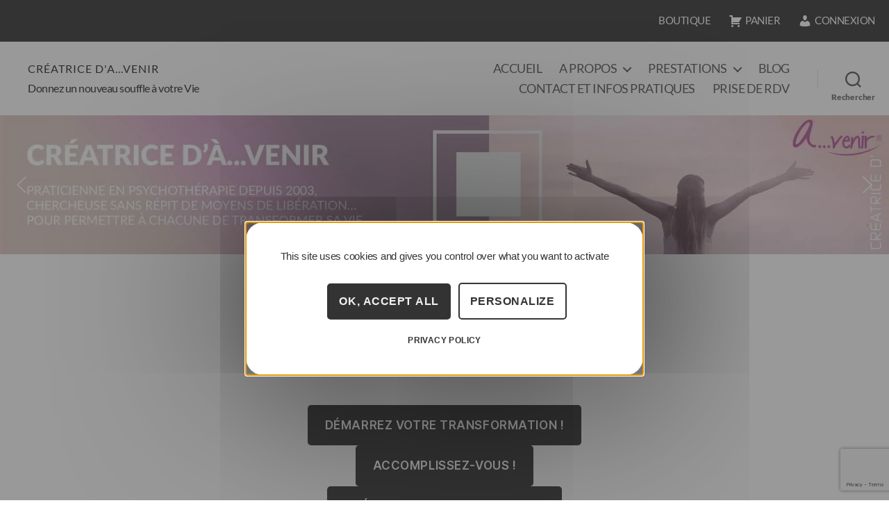

--- FILE ---
content_type: text/html; charset=utf-8
request_url: https://www.google.com/recaptcha/api2/anchor?ar=1&k=6LfybagUAAAAAPSt_j7HQ4jBzQMA1MPLEIo5mIWh&co=aHR0cHM6Ly9jcmVhdHJpY2VkYS12ZW5pci5mcjo0NDM.&hl=en&v=PoyoqOPhxBO7pBk68S4YbpHZ&size=invisible&anchor-ms=20000&execute-ms=30000&cb=io95rovgwd0l
body_size: 48505
content:
<!DOCTYPE HTML><html dir="ltr" lang="en"><head><meta http-equiv="Content-Type" content="text/html; charset=UTF-8">
<meta http-equiv="X-UA-Compatible" content="IE=edge">
<title>reCAPTCHA</title>
<style type="text/css">
/* cyrillic-ext */
@font-face {
  font-family: 'Roboto';
  font-style: normal;
  font-weight: 400;
  font-stretch: 100%;
  src: url(//fonts.gstatic.com/s/roboto/v48/KFO7CnqEu92Fr1ME7kSn66aGLdTylUAMa3GUBHMdazTgWw.woff2) format('woff2');
  unicode-range: U+0460-052F, U+1C80-1C8A, U+20B4, U+2DE0-2DFF, U+A640-A69F, U+FE2E-FE2F;
}
/* cyrillic */
@font-face {
  font-family: 'Roboto';
  font-style: normal;
  font-weight: 400;
  font-stretch: 100%;
  src: url(//fonts.gstatic.com/s/roboto/v48/KFO7CnqEu92Fr1ME7kSn66aGLdTylUAMa3iUBHMdazTgWw.woff2) format('woff2');
  unicode-range: U+0301, U+0400-045F, U+0490-0491, U+04B0-04B1, U+2116;
}
/* greek-ext */
@font-face {
  font-family: 'Roboto';
  font-style: normal;
  font-weight: 400;
  font-stretch: 100%;
  src: url(//fonts.gstatic.com/s/roboto/v48/KFO7CnqEu92Fr1ME7kSn66aGLdTylUAMa3CUBHMdazTgWw.woff2) format('woff2');
  unicode-range: U+1F00-1FFF;
}
/* greek */
@font-face {
  font-family: 'Roboto';
  font-style: normal;
  font-weight: 400;
  font-stretch: 100%;
  src: url(//fonts.gstatic.com/s/roboto/v48/KFO7CnqEu92Fr1ME7kSn66aGLdTylUAMa3-UBHMdazTgWw.woff2) format('woff2');
  unicode-range: U+0370-0377, U+037A-037F, U+0384-038A, U+038C, U+038E-03A1, U+03A3-03FF;
}
/* math */
@font-face {
  font-family: 'Roboto';
  font-style: normal;
  font-weight: 400;
  font-stretch: 100%;
  src: url(//fonts.gstatic.com/s/roboto/v48/KFO7CnqEu92Fr1ME7kSn66aGLdTylUAMawCUBHMdazTgWw.woff2) format('woff2');
  unicode-range: U+0302-0303, U+0305, U+0307-0308, U+0310, U+0312, U+0315, U+031A, U+0326-0327, U+032C, U+032F-0330, U+0332-0333, U+0338, U+033A, U+0346, U+034D, U+0391-03A1, U+03A3-03A9, U+03B1-03C9, U+03D1, U+03D5-03D6, U+03F0-03F1, U+03F4-03F5, U+2016-2017, U+2034-2038, U+203C, U+2040, U+2043, U+2047, U+2050, U+2057, U+205F, U+2070-2071, U+2074-208E, U+2090-209C, U+20D0-20DC, U+20E1, U+20E5-20EF, U+2100-2112, U+2114-2115, U+2117-2121, U+2123-214F, U+2190, U+2192, U+2194-21AE, U+21B0-21E5, U+21F1-21F2, U+21F4-2211, U+2213-2214, U+2216-22FF, U+2308-230B, U+2310, U+2319, U+231C-2321, U+2336-237A, U+237C, U+2395, U+239B-23B7, U+23D0, U+23DC-23E1, U+2474-2475, U+25AF, U+25B3, U+25B7, U+25BD, U+25C1, U+25CA, U+25CC, U+25FB, U+266D-266F, U+27C0-27FF, U+2900-2AFF, U+2B0E-2B11, U+2B30-2B4C, U+2BFE, U+3030, U+FF5B, U+FF5D, U+1D400-1D7FF, U+1EE00-1EEFF;
}
/* symbols */
@font-face {
  font-family: 'Roboto';
  font-style: normal;
  font-weight: 400;
  font-stretch: 100%;
  src: url(//fonts.gstatic.com/s/roboto/v48/KFO7CnqEu92Fr1ME7kSn66aGLdTylUAMaxKUBHMdazTgWw.woff2) format('woff2');
  unicode-range: U+0001-000C, U+000E-001F, U+007F-009F, U+20DD-20E0, U+20E2-20E4, U+2150-218F, U+2190, U+2192, U+2194-2199, U+21AF, U+21E6-21F0, U+21F3, U+2218-2219, U+2299, U+22C4-22C6, U+2300-243F, U+2440-244A, U+2460-24FF, U+25A0-27BF, U+2800-28FF, U+2921-2922, U+2981, U+29BF, U+29EB, U+2B00-2BFF, U+4DC0-4DFF, U+FFF9-FFFB, U+10140-1018E, U+10190-1019C, U+101A0, U+101D0-101FD, U+102E0-102FB, U+10E60-10E7E, U+1D2C0-1D2D3, U+1D2E0-1D37F, U+1F000-1F0FF, U+1F100-1F1AD, U+1F1E6-1F1FF, U+1F30D-1F30F, U+1F315, U+1F31C, U+1F31E, U+1F320-1F32C, U+1F336, U+1F378, U+1F37D, U+1F382, U+1F393-1F39F, U+1F3A7-1F3A8, U+1F3AC-1F3AF, U+1F3C2, U+1F3C4-1F3C6, U+1F3CA-1F3CE, U+1F3D4-1F3E0, U+1F3ED, U+1F3F1-1F3F3, U+1F3F5-1F3F7, U+1F408, U+1F415, U+1F41F, U+1F426, U+1F43F, U+1F441-1F442, U+1F444, U+1F446-1F449, U+1F44C-1F44E, U+1F453, U+1F46A, U+1F47D, U+1F4A3, U+1F4B0, U+1F4B3, U+1F4B9, U+1F4BB, U+1F4BF, U+1F4C8-1F4CB, U+1F4D6, U+1F4DA, U+1F4DF, U+1F4E3-1F4E6, U+1F4EA-1F4ED, U+1F4F7, U+1F4F9-1F4FB, U+1F4FD-1F4FE, U+1F503, U+1F507-1F50B, U+1F50D, U+1F512-1F513, U+1F53E-1F54A, U+1F54F-1F5FA, U+1F610, U+1F650-1F67F, U+1F687, U+1F68D, U+1F691, U+1F694, U+1F698, U+1F6AD, U+1F6B2, U+1F6B9-1F6BA, U+1F6BC, U+1F6C6-1F6CF, U+1F6D3-1F6D7, U+1F6E0-1F6EA, U+1F6F0-1F6F3, U+1F6F7-1F6FC, U+1F700-1F7FF, U+1F800-1F80B, U+1F810-1F847, U+1F850-1F859, U+1F860-1F887, U+1F890-1F8AD, U+1F8B0-1F8BB, U+1F8C0-1F8C1, U+1F900-1F90B, U+1F93B, U+1F946, U+1F984, U+1F996, U+1F9E9, U+1FA00-1FA6F, U+1FA70-1FA7C, U+1FA80-1FA89, U+1FA8F-1FAC6, U+1FACE-1FADC, U+1FADF-1FAE9, U+1FAF0-1FAF8, U+1FB00-1FBFF;
}
/* vietnamese */
@font-face {
  font-family: 'Roboto';
  font-style: normal;
  font-weight: 400;
  font-stretch: 100%;
  src: url(//fonts.gstatic.com/s/roboto/v48/KFO7CnqEu92Fr1ME7kSn66aGLdTylUAMa3OUBHMdazTgWw.woff2) format('woff2');
  unicode-range: U+0102-0103, U+0110-0111, U+0128-0129, U+0168-0169, U+01A0-01A1, U+01AF-01B0, U+0300-0301, U+0303-0304, U+0308-0309, U+0323, U+0329, U+1EA0-1EF9, U+20AB;
}
/* latin-ext */
@font-face {
  font-family: 'Roboto';
  font-style: normal;
  font-weight: 400;
  font-stretch: 100%;
  src: url(//fonts.gstatic.com/s/roboto/v48/KFO7CnqEu92Fr1ME7kSn66aGLdTylUAMa3KUBHMdazTgWw.woff2) format('woff2');
  unicode-range: U+0100-02BA, U+02BD-02C5, U+02C7-02CC, U+02CE-02D7, U+02DD-02FF, U+0304, U+0308, U+0329, U+1D00-1DBF, U+1E00-1E9F, U+1EF2-1EFF, U+2020, U+20A0-20AB, U+20AD-20C0, U+2113, U+2C60-2C7F, U+A720-A7FF;
}
/* latin */
@font-face {
  font-family: 'Roboto';
  font-style: normal;
  font-weight: 400;
  font-stretch: 100%;
  src: url(//fonts.gstatic.com/s/roboto/v48/KFO7CnqEu92Fr1ME7kSn66aGLdTylUAMa3yUBHMdazQ.woff2) format('woff2');
  unicode-range: U+0000-00FF, U+0131, U+0152-0153, U+02BB-02BC, U+02C6, U+02DA, U+02DC, U+0304, U+0308, U+0329, U+2000-206F, U+20AC, U+2122, U+2191, U+2193, U+2212, U+2215, U+FEFF, U+FFFD;
}
/* cyrillic-ext */
@font-face {
  font-family: 'Roboto';
  font-style: normal;
  font-weight: 500;
  font-stretch: 100%;
  src: url(//fonts.gstatic.com/s/roboto/v48/KFO7CnqEu92Fr1ME7kSn66aGLdTylUAMa3GUBHMdazTgWw.woff2) format('woff2');
  unicode-range: U+0460-052F, U+1C80-1C8A, U+20B4, U+2DE0-2DFF, U+A640-A69F, U+FE2E-FE2F;
}
/* cyrillic */
@font-face {
  font-family: 'Roboto';
  font-style: normal;
  font-weight: 500;
  font-stretch: 100%;
  src: url(//fonts.gstatic.com/s/roboto/v48/KFO7CnqEu92Fr1ME7kSn66aGLdTylUAMa3iUBHMdazTgWw.woff2) format('woff2');
  unicode-range: U+0301, U+0400-045F, U+0490-0491, U+04B0-04B1, U+2116;
}
/* greek-ext */
@font-face {
  font-family: 'Roboto';
  font-style: normal;
  font-weight: 500;
  font-stretch: 100%;
  src: url(//fonts.gstatic.com/s/roboto/v48/KFO7CnqEu92Fr1ME7kSn66aGLdTylUAMa3CUBHMdazTgWw.woff2) format('woff2');
  unicode-range: U+1F00-1FFF;
}
/* greek */
@font-face {
  font-family: 'Roboto';
  font-style: normal;
  font-weight: 500;
  font-stretch: 100%;
  src: url(//fonts.gstatic.com/s/roboto/v48/KFO7CnqEu92Fr1ME7kSn66aGLdTylUAMa3-UBHMdazTgWw.woff2) format('woff2');
  unicode-range: U+0370-0377, U+037A-037F, U+0384-038A, U+038C, U+038E-03A1, U+03A3-03FF;
}
/* math */
@font-face {
  font-family: 'Roboto';
  font-style: normal;
  font-weight: 500;
  font-stretch: 100%;
  src: url(//fonts.gstatic.com/s/roboto/v48/KFO7CnqEu92Fr1ME7kSn66aGLdTylUAMawCUBHMdazTgWw.woff2) format('woff2');
  unicode-range: U+0302-0303, U+0305, U+0307-0308, U+0310, U+0312, U+0315, U+031A, U+0326-0327, U+032C, U+032F-0330, U+0332-0333, U+0338, U+033A, U+0346, U+034D, U+0391-03A1, U+03A3-03A9, U+03B1-03C9, U+03D1, U+03D5-03D6, U+03F0-03F1, U+03F4-03F5, U+2016-2017, U+2034-2038, U+203C, U+2040, U+2043, U+2047, U+2050, U+2057, U+205F, U+2070-2071, U+2074-208E, U+2090-209C, U+20D0-20DC, U+20E1, U+20E5-20EF, U+2100-2112, U+2114-2115, U+2117-2121, U+2123-214F, U+2190, U+2192, U+2194-21AE, U+21B0-21E5, U+21F1-21F2, U+21F4-2211, U+2213-2214, U+2216-22FF, U+2308-230B, U+2310, U+2319, U+231C-2321, U+2336-237A, U+237C, U+2395, U+239B-23B7, U+23D0, U+23DC-23E1, U+2474-2475, U+25AF, U+25B3, U+25B7, U+25BD, U+25C1, U+25CA, U+25CC, U+25FB, U+266D-266F, U+27C0-27FF, U+2900-2AFF, U+2B0E-2B11, U+2B30-2B4C, U+2BFE, U+3030, U+FF5B, U+FF5D, U+1D400-1D7FF, U+1EE00-1EEFF;
}
/* symbols */
@font-face {
  font-family: 'Roboto';
  font-style: normal;
  font-weight: 500;
  font-stretch: 100%;
  src: url(//fonts.gstatic.com/s/roboto/v48/KFO7CnqEu92Fr1ME7kSn66aGLdTylUAMaxKUBHMdazTgWw.woff2) format('woff2');
  unicode-range: U+0001-000C, U+000E-001F, U+007F-009F, U+20DD-20E0, U+20E2-20E4, U+2150-218F, U+2190, U+2192, U+2194-2199, U+21AF, U+21E6-21F0, U+21F3, U+2218-2219, U+2299, U+22C4-22C6, U+2300-243F, U+2440-244A, U+2460-24FF, U+25A0-27BF, U+2800-28FF, U+2921-2922, U+2981, U+29BF, U+29EB, U+2B00-2BFF, U+4DC0-4DFF, U+FFF9-FFFB, U+10140-1018E, U+10190-1019C, U+101A0, U+101D0-101FD, U+102E0-102FB, U+10E60-10E7E, U+1D2C0-1D2D3, U+1D2E0-1D37F, U+1F000-1F0FF, U+1F100-1F1AD, U+1F1E6-1F1FF, U+1F30D-1F30F, U+1F315, U+1F31C, U+1F31E, U+1F320-1F32C, U+1F336, U+1F378, U+1F37D, U+1F382, U+1F393-1F39F, U+1F3A7-1F3A8, U+1F3AC-1F3AF, U+1F3C2, U+1F3C4-1F3C6, U+1F3CA-1F3CE, U+1F3D4-1F3E0, U+1F3ED, U+1F3F1-1F3F3, U+1F3F5-1F3F7, U+1F408, U+1F415, U+1F41F, U+1F426, U+1F43F, U+1F441-1F442, U+1F444, U+1F446-1F449, U+1F44C-1F44E, U+1F453, U+1F46A, U+1F47D, U+1F4A3, U+1F4B0, U+1F4B3, U+1F4B9, U+1F4BB, U+1F4BF, U+1F4C8-1F4CB, U+1F4D6, U+1F4DA, U+1F4DF, U+1F4E3-1F4E6, U+1F4EA-1F4ED, U+1F4F7, U+1F4F9-1F4FB, U+1F4FD-1F4FE, U+1F503, U+1F507-1F50B, U+1F50D, U+1F512-1F513, U+1F53E-1F54A, U+1F54F-1F5FA, U+1F610, U+1F650-1F67F, U+1F687, U+1F68D, U+1F691, U+1F694, U+1F698, U+1F6AD, U+1F6B2, U+1F6B9-1F6BA, U+1F6BC, U+1F6C6-1F6CF, U+1F6D3-1F6D7, U+1F6E0-1F6EA, U+1F6F0-1F6F3, U+1F6F7-1F6FC, U+1F700-1F7FF, U+1F800-1F80B, U+1F810-1F847, U+1F850-1F859, U+1F860-1F887, U+1F890-1F8AD, U+1F8B0-1F8BB, U+1F8C0-1F8C1, U+1F900-1F90B, U+1F93B, U+1F946, U+1F984, U+1F996, U+1F9E9, U+1FA00-1FA6F, U+1FA70-1FA7C, U+1FA80-1FA89, U+1FA8F-1FAC6, U+1FACE-1FADC, U+1FADF-1FAE9, U+1FAF0-1FAF8, U+1FB00-1FBFF;
}
/* vietnamese */
@font-face {
  font-family: 'Roboto';
  font-style: normal;
  font-weight: 500;
  font-stretch: 100%;
  src: url(//fonts.gstatic.com/s/roboto/v48/KFO7CnqEu92Fr1ME7kSn66aGLdTylUAMa3OUBHMdazTgWw.woff2) format('woff2');
  unicode-range: U+0102-0103, U+0110-0111, U+0128-0129, U+0168-0169, U+01A0-01A1, U+01AF-01B0, U+0300-0301, U+0303-0304, U+0308-0309, U+0323, U+0329, U+1EA0-1EF9, U+20AB;
}
/* latin-ext */
@font-face {
  font-family: 'Roboto';
  font-style: normal;
  font-weight: 500;
  font-stretch: 100%;
  src: url(//fonts.gstatic.com/s/roboto/v48/KFO7CnqEu92Fr1ME7kSn66aGLdTylUAMa3KUBHMdazTgWw.woff2) format('woff2');
  unicode-range: U+0100-02BA, U+02BD-02C5, U+02C7-02CC, U+02CE-02D7, U+02DD-02FF, U+0304, U+0308, U+0329, U+1D00-1DBF, U+1E00-1E9F, U+1EF2-1EFF, U+2020, U+20A0-20AB, U+20AD-20C0, U+2113, U+2C60-2C7F, U+A720-A7FF;
}
/* latin */
@font-face {
  font-family: 'Roboto';
  font-style: normal;
  font-weight: 500;
  font-stretch: 100%;
  src: url(//fonts.gstatic.com/s/roboto/v48/KFO7CnqEu92Fr1ME7kSn66aGLdTylUAMa3yUBHMdazQ.woff2) format('woff2');
  unicode-range: U+0000-00FF, U+0131, U+0152-0153, U+02BB-02BC, U+02C6, U+02DA, U+02DC, U+0304, U+0308, U+0329, U+2000-206F, U+20AC, U+2122, U+2191, U+2193, U+2212, U+2215, U+FEFF, U+FFFD;
}
/* cyrillic-ext */
@font-face {
  font-family: 'Roboto';
  font-style: normal;
  font-weight: 900;
  font-stretch: 100%;
  src: url(//fonts.gstatic.com/s/roboto/v48/KFO7CnqEu92Fr1ME7kSn66aGLdTylUAMa3GUBHMdazTgWw.woff2) format('woff2');
  unicode-range: U+0460-052F, U+1C80-1C8A, U+20B4, U+2DE0-2DFF, U+A640-A69F, U+FE2E-FE2F;
}
/* cyrillic */
@font-face {
  font-family: 'Roboto';
  font-style: normal;
  font-weight: 900;
  font-stretch: 100%;
  src: url(//fonts.gstatic.com/s/roboto/v48/KFO7CnqEu92Fr1ME7kSn66aGLdTylUAMa3iUBHMdazTgWw.woff2) format('woff2');
  unicode-range: U+0301, U+0400-045F, U+0490-0491, U+04B0-04B1, U+2116;
}
/* greek-ext */
@font-face {
  font-family: 'Roboto';
  font-style: normal;
  font-weight: 900;
  font-stretch: 100%;
  src: url(//fonts.gstatic.com/s/roboto/v48/KFO7CnqEu92Fr1ME7kSn66aGLdTylUAMa3CUBHMdazTgWw.woff2) format('woff2');
  unicode-range: U+1F00-1FFF;
}
/* greek */
@font-face {
  font-family: 'Roboto';
  font-style: normal;
  font-weight: 900;
  font-stretch: 100%;
  src: url(//fonts.gstatic.com/s/roboto/v48/KFO7CnqEu92Fr1ME7kSn66aGLdTylUAMa3-UBHMdazTgWw.woff2) format('woff2');
  unicode-range: U+0370-0377, U+037A-037F, U+0384-038A, U+038C, U+038E-03A1, U+03A3-03FF;
}
/* math */
@font-face {
  font-family: 'Roboto';
  font-style: normal;
  font-weight: 900;
  font-stretch: 100%;
  src: url(//fonts.gstatic.com/s/roboto/v48/KFO7CnqEu92Fr1ME7kSn66aGLdTylUAMawCUBHMdazTgWw.woff2) format('woff2');
  unicode-range: U+0302-0303, U+0305, U+0307-0308, U+0310, U+0312, U+0315, U+031A, U+0326-0327, U+032C, U+032F-0330, U+0332-0333, U+0338, U+033A, U+0346, U+034D, U+0391-03A1, U+03A3-03A9, U+03B1-03C9, U+03D1, U+03D5-03D6, U+03F0-03F1, U+03F4-03F5, U+2016-2017, U+2034-2038, U+203C, U+2040, U+2043, U+2047, U+2050, U+2057, U+205F, U+2070-2071, U+2074-208E, U+2090-209C, U+20D0-20DC, U+20E1, U+20E5-20EF, U+2100-2112, U+2114-2115, U+2117-2121, U+2123-214F, U+2190, U+2192, U+2194-21AE, U+21B0-21E5, U+21F1-21F2, U+21F4-2211, U+2213-2214, U+2216-22FF, U+2308-230B, U+2310, U+2319, U+231C-2321, U+2336-237A, U+237C, U+2395, U+239B-23B7, U+23D0, U+23DC-23E1, U+2474-2475, U+25AF, U+25B3, U+25B7, U+25BD, U+25C1, U+25CA, U+25CC, U+25FB, U+266D-266F, U+27C0-27FF, U+2900-2AFF, U+2B0E-2B11, U+2B30-2B4C, U+2BFE, U+3030, U+FF5B, U+FF5D, U+1D400-1D7FF, U+1EE00-1EEFF;
}
/* symbols */
@font-face {
  font-family: 'Roboto';
  font-style: normal;
  font-weight: 900;
  font-stretch: 100%;
  src: url(//fonts.gstatic.com/s/roboto/v48/KFO7CnqEu92Fr1ME7kSn66aGLdTylUAMaxKUBHMdazTgWw.woff2) format('woff2');
  unicode-range: U+0001-000C, U+000E-001F, U+007F-009F, U+20DD-20E0, U+20E2-20E4, U+2150-218F, U+2190, U+2192, U+2194-2199, U+21AF, U+21E6-21F0, U+21F3, U+2218-2219, U+2299, U+22C4-22C6, U+2300-243F, U+2440-244A, U+2460-24FF, U+25A0-27BF, U+2800-28FF, U+2921-2922, U+2981, U+29BF, U+29EB, U+2B00-2BFF, U+4DC0-4DFF, U+FFF9-FFFB, U+10140-1018E, U+10190-1019C, U+101A0, U+101D0-101FD, U+102E0-102FB, U+10E60-10E7E, U+1D2C0-1D2D3, U+1D2E0-1D37F, U+1F000-1F0FF, U+1F100-1F1AD, U+1F1E6-1F1FF, U+1F30D-1F30F, U+1F315, U+1F31C, U+1F31E, U+1F320-1F32C, U+1F336, U+1F378, U+1F37D, U+1F382, U+1F393-1F39F, U+1F3A7-1F3A8, U+1F3AC-1F3AF, U+1F3C2, U+1F3C4-1F3C6, U+1F3CA-1F3CE, U+1F3D4-1F3E0, U+1F3ED, U+1F3F1-1F3F3, U+1F3F5-1F3F7, U+1F408, U+1F415, U+1F41F, U+1F426, U+1F43F, U+1F441-1F442, U+1F444, U+1F446-1F449, U+1F44C-1F44E, U+1F453, U+1F46A, U+1F47D, U+1F4A3, U+1F4B0, U+1F4B3, U+1F4B9, U+1F4BB, U+1F4BF, U+1F4C8-1F4CB, U+1F4D6, U+1F4DA, U+1F4DF, U+1F4E3-1F4E6, U+1F4EA-1F4ED, U+1F4F7, U+1F4F9-1F4FB, U+1F4FD-1F4FE, U+1F503, U+1F507-1F50B, U+1F50D, U+1F512-1F513, U+1F53E-1F54A, U+1F54F-1F5FA, U+1F610, U+1F650-1F67F, U+1F687, U+1F68D, U+1F691, U+1F694, U+1F698, U+1F6AD, U+1F6B2, U+1F6B9-1F6BA, U+1F6BC, U+1F6C6-1F6CF, U+1F6D3-1F6D7, U+1F6E0-1F6EA, U+1F6F0-1F6F3, U+1F6F7-1F6FC, U+1F700-1F7FF, U+1F800-1F80B, U+1F810-1F847, U+1F850-1F859, U+1F860-1F887, U+1F890-1F8AD, U+1F8B0-1F8BB, U+1F8C0-1F8C1, U+1F900-1F90B, U+1F93B, U+1F946, U+1F984, U+1F996, U+1F9E9, U+1FA00-1FA6F, U+1FA70-1FA7C, U+1FA80-1FA89, U+1FA8F-1FAC6, U+1FACE-1FADC, U+1FADF-1FAE9, U+1FAF0-1FAF8, U+1FB00-1FBFF;
}
/* vietnamese */
@font-face {
  font-family: 'Roboto';
  font-style: normal;
  font-weight: 900;
  font-stretch: 100%;
  src: url(//fonts.gstatic.com/s/roboto/v48/KFO7CnqEu92Fr1ME7kSn66aGLdTylUAMa3OUBHMdazTgWw.woff2) format('woff2');
  unicode-range: U+0102-0103, U+0110-0111, U+0128-0129, U+0168-0169, U+01A0-01A1, U+01AF-01B0, U+0300-0301, U+0303-0304, U+0308-0309, U+0323, U+0329, U+1EA0-1EF9, U+20AB;
}
/* latin-ext */
@font-face {
  font-family: 'Roboto';
  font-style: normal;
  font-weight: 900;
  font-stretch: 100%;
  src: url(//fonts.gstatic.com/s/roboto/v48/KFO7CnqEu92Fr1ME7kSn66aGLdTylUAMa3KUBHMdazTgWw.woff2) format('woff2');
  unicode-range: U+0100-02BA, U+02BD-02C5, U+02C7-02CC, U+02CE-02D7, U+02DD-02FF, U+0304, U+0308, U+0329, U+1D00-1DBF, U+1E00-1E9F, U+1EF2-1EFF, U+2020, U+20A0-20AB, U+20AD-20C0, U+2113, U+2C60-2C7F, U+A720-A7FF;
}
/* latin */
@font-face {
  font-family: 'Roboto';
  font-style: normal;
  font-weight: 900;
  font-stretch: 100%;
  src: url(//fonts.gstatic.com/s/roboto/v48/KFO7CnqEu92Fr1ME7kSn66aGLdTylUAMa3yUBHMdazQ.woff2) format('woff2');
  unicode-range: U+0000-00FF, U+0131, U+0152-0153, U+02BB-02BC, U+02C6, U+02DA, U+02DC, U+0304, U+0308, U+0329, U+2000-206F, U+20AC, U+2122, U+2191, U+2193, U+2212, U+2215, U+FEFF, U+FFFD;
}

</style>
<link rel="stylesheet" type="text/css" href="https://www.gstatic.com/recaptcha/releases/PoyoqOPhxBO7pBk68S4YbpHZ/styles__ltr.css">
<script nonce="t19nFtD2-egHk20DCXSFpw" type="text/javascript">window['__recaptcha_api'] = 'https://www.google.com/recaptcha/api2/';</script>
<script type="text/javascript" src="https://www.gstatic.com/recaptcha/releases/PoyoqOPhxBO7pBk68S4YbpHZ/recaptcha__en.js" nonce="t19nFtD2-egHk20DCXSFpw">
      
    </script></head>
<body><div id="rc-anchor-alert" class="rc-anchor-alert"></div>
<input type="hidden" id="recaptcha-token" value="[base64]">
<script type="text/javascript" nonce="t19nFtD2-egHk20DCXSFpw">
      recaptcha.anchor.Main.init("[\x22ainput\x22,[\x22bgdata\x22,\x22\x22,\[base64]/[base64]/[base64]/ZyhXLGgpOnEoW04sMjEsbF0sVywwKSxoKSxmYWxzZSxmYWxzZSl9Y2F0Y2goayl7RygzNTgsVyk/[base64]/[base64]/[base64]/[base64]/[base64]/[base64]/[base64]/bmV3IEJbT10oRFswXSk6dz09Mj9uZXcgQltPXShEWzBdLERbMV0pOnc9PTM/bmV3IEJbT10oRFswXSxEWzFdLERbMl0pOnc9PTQ/[base64]/[base64]/[base64]/[base64]/[base64]\\u003d\x22,\[base64]\\u003d\\u003d\x22,\x22wrHDmUQ0w48UBMK5SWgKH8OPw4Q0wrloVA9APcOLw487dcKJYsKBXcOmeC3ChcOzw7F0w7rDgMOBw6HDisOeVC7DocKnNsOwCsKBHXPDkCPDrMOsw6zCs8Orw4taworDpMOTw4PCvMO/Ul14CcK7wopaw5XCj1tqZmnDv3cXRMODw7zDqMOWw6snRMKQNMOMcMKWw4PCsBhAF8Omw5XDvGnDncOTThUEwr3DoSsvA8OiQ1DCr8Kzw4krwpJFwrnDlgFDw5DDhcO3w7TDgkJywp/Dg8OPGGh+wpfCoMKad8KawpBZd05nw5ERwr7Di3sIwonCmiN9QCLDuyHClzvDj8KAFsOswpcRXTjChSHDsh/CiCLDt0U2wpBxwr5Fw7zCjj7DmgfCt8Okb07CtmvDucKGIcKcNgluC27Dp00uwoXChcKqw7rCnsOGwrrDtTfCsWzDkn7DsAPDksKAY8KMwoomwpBdaW9TwpTClm9Ow4wyClBYw5JhOsKbDATCkUBQwq0SZMKhJ8KMwqoBw6/[base64]/CjMKjWMKjDmvDiivCs8KHccKDAsOFYMOWwo4Gw5TDtVF+w7UTSMO0w6XDr8OseC48w5DCisOWYsKOfXsDwodiTcO6wol8IsKtLMOIwrY7w7rCpHUPPcK7CcKkKkvDrcOSRcOYw63CvBAfE1taDEsoHgM/w57DiylHQsOXw4XDt8OIw5PDosOzdcO8wo/DpMOWw4DDvTZwacO3VCzDlcOfw60ew7zDtMOOLsKYaT3DtxHCllpXw73Ch8K5w75VO0s0IsONO0LCqcOywp/DgmRnQsOIUCzDpHNbw6/Cl8KgcRDDnHBFw4LCty/ChCRqGVHChiwtBw8CM8KUw6XDpB3Di8KefWQYwqpswqDCp0U7NMKdNg7DkDUVw5bCikkUcsOYw4HCkQNnbjvCjMKmSDkqVhnCsFtAwrlbw7c0YlV2w5o5LMOnWcK/NyAMEFVdw4zDosKlbULDuCg+WTTCrV9iX8KsBsKzw5Bkb2B2w4ALw6vCnTLCiMKTwrB0YV3DnMKMcUrCnQ0pw5toHA9CFip9woTDm8OVw4PClMKKw6rDqWHChFJpG8OkwpNPYcKPPnLClXt9wrrCnMKPwovDoMOOw6zDgBPCrx/DucOOwps3wqzCkMKtC09iVcKtw7/[base64]/IzQdw5hyw5csYBpSw6rDqsKUw4LCsMKvwpVHPcOGwp7Ct8KKGwzDsnzCqMOpQcOxYsKbw7PClsKQbjdrWk/[base64]/DmGzChsO5K8O6PMKoN8Ohw6XCo8K+wqNUGS4sw6/DlMONwrTDmcKLw6xzasOUT8KCw7o8wq3CglrCo8KRwpzCmVLDrg5xFVnCqsKLw7oVwpDCnGvCjMOKSsKGFMKnw7/DpMOgw5BZwo/CvDHClcOvw7DClWXCgMOoMsOpJ8OvbCbCh8KBcMKqK11Qwotmw5DDmxfDscOXw6kKwpZYRlVawrnDv8OQw4/Dk8OrwrnDssK+w7YdwqRwO8OeCsONwq7CgcKlw6XCicKSwpUlwqPDpi0KOmkzDsK1w4kdw47Dqy/[base64]/CusKQK8KMLB4tw4LDgcK5wrDCrx1Mw7fChsKcw44POcOEN8OXDsOzfwFSScOtw7jCo34KW8OrVF81WAnCrWbDmcK4Pk1Bw5vDs1J0wrROKA3DlgZSwrvDiCzCk2oSSk5ow7LCkXxWa8OcwocnwpDDjAgDw47CpQBce8OlZcK9IcOSMcObRGDDogNQw7/[base64]/ChCfCu8O0VBrCiGjDrcKgw41fP8OBfcKvBMKAODDDl8O/[base64]/DnTPCmBw7JxjDjlfCiTA9w6tKw5FLRkfCn8O6w4rCrMKNw41fw5jDtcKNw6xKwoZfVcOiBsKhH8KjZMKtw5DCrsOkwojClcK9fWgFAhNSwq3DqsKmK1XCmEB/K8OpOsO+w5zCiMKOAcOmVcK5wpHDnMOqwr7DksOXAw5Qw4ETwppABsOeA8K/e8OQw60bFsKRA2HCmn/[base64]/wrkDH8KmKSLCpMOww4xlw7LDn0hUwrnCiQZAwp3DnBonw5o7w6tNDlXCoMOaAcOEw4gWwo3Cu8O8w7TCnHPCncK1bcKZw5jDisKBe8O/wqLCty3DqMOsElfDjlUsWcKkwrTCjcKiIxJcw7hiwpMvImkvW8OWwqrDo8KZwpDCn1bCjcOAw7FAPi7Cn8K5YsKawo/CmygNwoLCicOpwpkFJMOtwphtV8KDfwXCqMOmLyLDuFPDkArDvznDrMOrw4oFw7fDi2loDB4Ew77DpG7CnAxnFUwENMOgecKERC3Di8OhBkkaIBrDvF/[base64]/DgFB/bxwRwq9lSsK/eMOiOcKUwrhFdHLClkPDq1DDtcOQMhzCtsKmwpvDtH4iwr/DrMOhBBXDhyV2dcKmXi3DpE8IJVx/O8OBfRgiTGfClFHDs2XCosORw4fDpsKlbcOuGyjDqcKDbBULPsKXwotvXBvCqidkMsOhw6HCssORP8OOwpPCrXLDmcOPw6cPw5XDoCTDlMKow6tMwq4Ew5vDpcK9AMKww6wgwqHDrHXCsxdiwo7DuCfCph/[base64]/[base64]/CmkjDv8KwYEvDkAdHWCrDkMKfHgt6N1jDj8O7akpAFsKswqVrBMOPwqnCiDzDiRZOwr9FYHdKw4NAQFvDgCXCoxLDgMObw4rCuSwtB0LChFYOw6LCgsK3SGZyOkDDuRQMfMK1wpXCn2TCoQHCiMOlw67DuDbCp3PCscOAwrvDlcKlZsOWwqNSD2UbU3TCu3/CsXMZw6/DnsOJVh48OsOgwqfCgGfCoyhuwpLDpUh+fsOCGFbCng3DisKcLcO6BDfDjcOBUsKgOMKrw7DDjCMrISfDqH8RwoB9w5fDpcKXHcKOKcKNbMKNw67DqsKCwoxgw4Ejw4nDiFbCtAkRdWlkw5sRw57CjCJ5VEI/VzhUwqg1dXFiD8OZw5HCuiHCiDcQF8Osw4Jbw5gTwofDr8Orwo1OJEPDgsKOIwzCuGoLwrhwwq/CvMKmZcKBw7N2wrvDsB5MBMOOw7vDnG/CizzDi8Kbw5ljw7NzDX9mwqHDp8KWw5bChDF2w5/DisKFwol7A15vwpjCvEbClCc0w73DkAnCkhF5w6fCnibDknBQw53CuR3CgMOCCMOzcMKAwoXDlCDCq8OXJ8O0VUZBwq3Dkk/CicKswqjDusKCf8OOwoDDjn1iNcKfw4PDtsKnc8OWw5zCj8OoH8Kpwo0hwqF/cDFEVcOBRsOswoNtwq0SwqZMd3VBHmrDqR7Dm8KPw5c3w4cVw53DrWdcf1DCh3JyD8O2R3FSdsKQKsKUwp/[base64]/fBMQMwY9HsKnXlIkw6vCoR/DlXfChFDCisK8wpvDiGlPahwHwqzDolBuwohdw6cAFMOSHRzDq8K3csOowpEJQ8ORw7vCpMKDeiPCvMKsw4BJwqfDuMKjfQUqE8K2wpTDrMK/wpMWOgpXSz8wwrDClMKFw7vDusK/[base64]/CpcO6woxHwrjDjMOOFwRLYsKrOAHCnUzDocKORRtbS2bCgcOweAUuQmYHw7k+wqTDjz/[base64]/DiMKwXlE1SEozw5wIYW1Fw5JuOcO3aT5lVQLDnsKEw5rDkcOtwq5gw4whwptdcR/DknzCk8OaWgI+wqxrc8O+LMKMwqIxRMKlwqoOwox6CUtrwrM8w5A+Y8OGBEvCiB7CvQluw6TDuMK/wpzCs8Kpw5fDogTCtWrDgMKcYcKQw43CqcKCB8Oiw7/ClxMmwooWKcORw7AOwr8zwqbCgcKVC8KBwrREwoshbQvDscOfwrPCjRdEwo7ChMK9PsOOw5UfwpfDnyvDu8KHw53CosKDFj7DlTrDuMOjw7wmwo7DmMKmwoZsw6crKlXDpUHCtHfCkcOUJsKNwqIvKRLDjsKawpdpPkjDrMKWw67Cgz/[base64]/Cmi8Qb8KcIsOwS3/Cu8Okwr/CtkXCosOfw5Q5KSxzwpsrw7jCi30Sw7rDpAFWZBzCs8OYHxxqwoVAwptkw6HCuSBFwqPDkcKheSwYEg5Dw5lYwqjDvgIResO4dA4tw77CmcOUa8KIZ1HCg8KIHcOJwpjCtcOcMjkDc0kqwoPCgSITwojCicOqwqTCl8OyQyHDli5XXWgTw7vDmsKtNRFlwr/[base64]/DsKewoUxwolRwrPCkjtvbFbCrEAJw5IuFip7bcKyw6jDrnAne1fCpXHCtcOcIMK3w5/Dm8O5by0lDXxtchvClDHCsFjDtRwUw4hGw6ouwq4Zdj0wLcKXWh1cw4RgHBbCp8KCJ0nCqsOCacKPSsOSw4/[base64]/DqsKzw6XDkcKRfMK1wr/DvkQRP8KTbMKawoR1w4TDjMOMY37Dh8OEGivCmMOOeMOgViByw4XCojbDrxPDs8K0w7DDiMKdV3xjDsOxw6RMa2dWwqXDiRA/b8Kaw4HCncKwMRTDr3ZNWAXCgSbCoMO6wpbCoTDDl8OcwrLCrDLCljjDshw1UcOtSXgiAR7CkTFVLEAsw6TDpMKnNDM3V33CosKbwqMtMgQmdD/CtcORwq/[base64]/DmgbDvXPDnCBOw5LCk8KcT3bCiRMUYQ/DpMOGWMOvImnDpG7DnMK4Q8KoPcObw5XDu1ggw4LDssKnDnAyw7PDnALDpE18wqdvwobCoHZWHz/CqBDCvgM0Dl7Dm1LDvFHCnXTDkSkMRA1dLBnCiiseTEE0w7AVcsOhdQ0fUnPDqGVBw6NTQcOYUsO+eVhlacOmwrjCkmFIWMK4TsOyd8Otwrobw4FXwqvCmycjw4RAw5LDrXzCqsOcECPCmD0DwofCrcOXw6EYw5Egw5g9MMK/wptcw43Dh0rDvWkTUjdMwrLCrcKEaMO/YsOfTsOzw7jCtlHCrlvCqMKSVn0lZVPDpW9yKcKtHENzCcKYDMKNZFJaGQgFSMKaw7khw5hTw5jDh8O2HMOgwpkSw6rDskh3w5FBTcOswo43OEMVw6JRT8Oqw5UAJ8Krw7/CrMKWw6E8w7wqwp1Wd142DsOTwqUUFcKtwqXDgcKhwqt9AsKnXiU2wo09HcK2w7TDriUpwrrDhlknwoowwonDsMOywp7Cr8Kvw77DnQl1wojCtB4dJDjCqcKtw5kwFGJ6EXHCiAHCoF90wol/wp3Dnn4gwrnCsxjDkEDCosKxSj3DvUbDoxs0dxfDsMO0S1RTw7HDl3zDvz/DuntSw5/[base64]/ClkrCg1YBeD4/[base64]/[base64]/CtFrDq8OOw54pa8OuWi/DksKrw5EZEcKmGcO7w51Mw5V5L8OlwohrwoAhMxPCshg8wqRTXwfCnA1XZR/DhDTDmlJNwqECw5TDpWtpdMOSesKQNxjCkMOpwofDh2okwo/CkcOILcOpb8KqKFsIwoXDn8KjBcKXw5YhwrkRwpTDnRjCmmQNbAIyfsOMw5dDNcOfw5zChcKKw7UUdDFvwpPDqAPClsKUa3dBDWrClDXDvQAIR3BOw7nDpUEGfMOIYMKLIhfCq8O6w6zDvT3Cq8OdAWLDhsO/[base64]/DtlDDrBTDisK0IxbDiDPCl1HDjRN6wrgswo9rw6PDlTMFwqDCpFpfw7/DmTXDkGvChl7Cp8K+w4ofw47DlMKlLA3CvljDlzNULFvCvMOvwovCvsO4EsKYw5Y3wpXDhzEBw6fClkFDSsKKw4/CqMKOOsKkw4ESw53DrMK8XcKLwrDDvyjCncO5YmBqN1Zqw4jDsQrCrsKzwrBpw4jCjcKawrvCkcKaw6AHAAQVwrwJwoRzKhggHMKvIXTCuRcTesOOwqNTw4hXwoHCtSTDtMKhMnnDu8KKwpZKw44GJMO0wozCkXYuC8K/wopnXHjDrip6w4PDnx/CkMKBIcKnCsKbMcOsw4MQwqfCocOFCMOSwrfCssOxSF0Ywpliwo3DtMOaR8OZwoFlwobDtcKAw6YkeVTDj8KRccKpScODLlUAw5lpay4gwrjDscO4woRjdcO7MsO6NsO2wqbDm3DDigx5w7fCqcO0w43DtnjCmTY8wpYxYD/DtDVwTcKew41Kw6rDvMK8VggdHsOzCsOswrfDhcK+w5LCpMOXEibDtsOjb8Klw47CrTnCiMKuPUp4w4UwwpjDo8Oyw70/[base64]/[base64]/[base64]/wrzCosKIw6RNw4zDhsOoFUzCvE3CmmcVeMKHw6cvwqDCtlMnUVkwNUc5wo0bIHJSIcO3FFcETUnCi8K9KcOSwp/Dj8OUw7zDkAUqBMKJwp3DhhxHPsOSw55SDnLCri1SX2grw5/DrcOzwrLDv0DDgS1EfMKXX00qw5jDrEF9wqvDuR/DsW5twpHDsys4KQHDln5AwpjDjFfCscKnwokiVsKxwqNEIQXDmj/[base64]/ChsKZwrFWUURCU1JjSlPChmZ6BmFZZnUSw6Nuw4xEKcOBwoVfZyXDhsOgQsKcw60twp4/w53DssOqRzdQc3rDsFlDwpvDgAIfw4XDrcOqSMKWDD/[base64]/CvcK1w4vCpD3DpMKyw6duWMOiwrRVFMKyc8O3MMO9E2PDojbDj8OsK3bClcK9FBUKEMKIdQ1/[base64]/DoMOpIsKxbkPDrMOOwrc+LMOTVyJDIMK4bDYkH2FAcMKoSFPCrxHCiR9mBUTCiDI+wqkmwqMtw5rCqMK0wp/CoMKoTsKUMFDDtl/[base64]/CvlpiwpAQc3XCq0TCiEw3BcKsw7HDmsKsVCHDgUtwwqXDlMOkwqNXCnHDs8KPZcKOIMO1w7NkAiPDrcKQalrDhsKVHhFnZMOyw5fCqk/CkcOJw73CgSfDijAfw4vDgsOLUMOHw7TCrMO5wqrCswHDs1EcEcKASm/Cin/CinQtB8OEczE8wqh5Ty0IFsOHwpDDpsKyIMKtwojDjlYAw7cRwrrCgErDuMOqwqMxw5TDoUzCkETDuHQvcsKkPhnCmArDjmzCk8O8w4xyw7vCocKZaTrDohkfw7cGSMOCG37Dqyt6WmvDm8O0cFJCwr5ew5R/wrAAwopwHcK7CsOCwp4awos/VsOxc8OAwpIKw7zDt3F6woJRwqPDksK7w6bCiTRkw5PDusOgI8Kbw5bCgsOWw7EKSQkuD8KRV8K8dVIDwqI+L8OKwqrCtTcQGiXCt8KFwrY/GsKhe0HDhcK6FwJWw69swoLDrFXChltgNw7Cr8KCdcKewr0gSw86NQQgbcKEwrhTfMO9CMKbWRp/w6rDn8K/wq5bHGjCnUzCg8KzHWJaXMOrSkfCuyDDrkJuQmIEw6DCg8O6wpzCu1/[base64]/Ds8OnQ2fCtH/ChnDCg8K7JcKQw5tAFg7CsEfCkcORwr/[base64]/Cj8KSwpnCr8KmHcOXw7vDncOnw5nCrG7Cqj8TwqvCj8KLwqITw6FrwqjCj8Ktw5ICf8KeK8OeQcK2w6vDnV0LGWIRw6zDvwYQwoLDr8OTw5Y+b8OZw7djwpLCvcK+wrBpwoYVHh0ZBsK/[base64]/L3YhwptXLAHCtF5OfsO2wqEUwpFDD8OjcMKPcBwWw5bCgh1mBRQYYcO/w6c9TMKQw5DCmGYmwqPClcO+w5JNwpZNwrrCosKBwrHCisOtF2rDvsK0wot9wrxbwo1swq8sQ8OJasOiwpIuw44GZFnCsGDCvsKHdMOkYTMFwrgaQsKkS0XCih0RYMOBH8Kvc8KhZMO2wobDlsOFw7DCgMKICcO/VsOiw6/Ch1sUwrbDsCvDg8KoUBrCvE1YBsO2a8KbwrrCpzZRbsOxFsOzwqJjcsOkWD4lcCLCqSJUwoDDq8K9wrd5wqoFZwd9LGLCumDCqMKTw50KYHBDwpbDrTzDv35/NlYBbMKswrZSN0x8WcOZwrTDp8KGcMO7w6RiJRgPS8OrwqYtXMKHw57DtsO+PsOyBih2wo7DiFXClcK4KiLCs8OWdnQuw7vDtSXDrVvDnVAXwptlwrEFw7A5wovCpALCtBzDgRFsw7Qww7tWwpbDmsOIw7LCu8OEQ1/DicOdGhMJwrcKw4V1woYLw7NQJS5TwpDDscOfw6XCmMKewpplKklvwr1OflTCtcO+woTChcK5wohdw7sXB3JqBjJ9fW9Qw45TwpzCpsKRwovCqwzDusKew5vDt0N/w7hqw4FVw7nDtjzCnMKTw6zCuMKzw6nCsyNmfsKeDMOGw5lLZ8Okwr3Dv8OcZcK8QsKFw7nCm1ciwqwPwqDDucOcG8O/KTrCmMODw5USwq/[base64]/CssOmw73DqAfCtDnDisKgGifCv2zDrAPDnCLDlhvDksKNwr4EccOmVFvCi1xYKTzCg8Kcw68Ew6gcZMOqwqVOwofCm8OwwpAow7LDrMK4w6/CukjCgxYwworDiDTClSMEVHxHKHJBwrk+XMO2wplUw785wpbDslTDslcVXzBsw6vDkcKIG0F7woLCoMK1wp/[base64]/[base64]/[base64]/DncOMaMKxccOuQ8K0wrbDiTDDkxkEYQIjwonCq8KiK8Kjw4vDm8KpP1g6S1pNYMOHTHPDi8OwKEXCoGsuesOcwrfDp8KEw6dOfMO7KMKcwpcyw60+ZDPCt8Opw4zCisKtcDMgw5Eow4HCgMKrY8Kgf8OBNcKceMK3HXlfwqcFBnN9D23Cp3giwo/Diz9Rw7x2OwMpdcKfGsOXwqUBB8OvOjkuwo4xY8OXwp4jZMOwwopqw7shWxPCssOewqFLdcKDwql3T8O/[base64]/CjcOMw4ASwqYnGMOLE1rCkj15wpzCucORwq7CpS/[base64]/DuAkqMsKSwpfDigQtdMOWw4fDr8KOw77Dqk7Ck3Z3XsONCsKvHsKrw5fDlsKDFVh1wrrCjcK/e2Y0L8OGDQPCmEsDwqxdRn1IdMOMMBvDvXLCksOrK8OIURTDlgIvbcKQJsKPw5bCkEtre8KTwpvCqsKlw6LDoRdZw6BUIcOJwoFCOjrDpBd7Qkl4w44RwrkiWcOJOBtjdsK4VWzDkBIZPcOZw7EAw7vCs8OlRsKsw7HDksKSwrw5Fx/CucKYwq7Ct2LCslQNwowNw7Fuw5HDpk/[base64]/Dom02UsKLw7Uuw5wNAFvDssORUV7CpnVSfMKjEX/DuSHCtnXDhjhGEcKqE8KGw7LDk8K7w4XDnsKOR8K4w6/[base64]/KlvCl8KyQWzCm0FRdMO4DsKcworDv8K9bsKTMMOSUEd0wqTCn8K5wpzDs8KbewDDucOCw4xZD8Kuw5XDsMKHw5tQESvCjMKtDRNjbgvDgMKdw5PCiMKtWVcsacKWJsOFwpsZwr4fZGfDrsOswqI4wo/Cm3jCq3DDicKIasKeZQIzKsONwpxdwpzDni/DvcOHVcOxfw3DosKMfcKGw5QCGBYhDEhCG8OUc17CsMONdsO7w4DCr8OsGMObw7s5woPCgMKHw6g1w5gxYcOmKjR9w6xDR8Oiw4VDwp0XwqnDgMKCw4vCsw/Cn8K7ZsKYN3FKS0c3asKSWsOFw7Zqw4DDh8KqwqTCosKUw7rCsFlxQj8SFHJGU1I4w6vDksKlVMOsCA3Ch27ClcORwo/DmzDDhcKdwrcpJivDjixvwq9cf8Ohw60lw6hhCU3Cq8OCAMOxw71+czZCw47Dt8OtRj3CgMODwqLDsFrDncOnNjsEw64VwoNMMcOMwrBGF1TCpVwjw78RaMOSQ1jChWzCpGrCh31UIsKta8KGT8ODecKGQcOfwpAVeH0rCCDDucKtbiTCrsOHw7vDgxPCmsOBw7p/RSbDv23CuWJ5wo4mYsKVQsO6wpx7X1BDEsOiwr5YAMKjaQfDuwXCuT4EORkGSMKCw7dWWcK7wrFjwpZ3wqbCoH16w50MAwPCksOfVsOQXyXDnScWNWrDhDDCtcO6AcKKKCgOFnPDq8Opwp3DtH/CmjgBwp3CszvCicKlw6jDrMO7L8Ocw4DDscK/fxMoHcKrw53Dn2kqw7LDvmHDgcKjDHDDjVBXW39rw4PCuXjDk8OkwrTCjj13wq0swohEwpcAL1jDilTDkcKyw6TDu8Kyc8O6fXx7QjzCmcKKH0zCvE4vw5nDs2hyw4xqEXBLAyMWwpjDucK6MSl7wp/DiGVaw5Ykwp7ClcOGRiLDisK7w4fCjHLCjRFww6HCqcKwU8KowpbClcOnw7BdwpNQM8OcDMKOIMOowrjCn8Kjw7TDiEjCoRDDvcO1UcKxw6/Cq8KGDsOtwoU9ZhrCvAnDikd8wpvCgSFewrrDqsO1KsOyPcOvPSXDq0jCssOhGMO3wpRtw7LCi8Kowo/[base64]/Cp8OIQcKJwpNswqnDk8ODwrfCrcOkfDDCjn/Cv8K3w649wr/CrcO+ADxWF2NCw6rCkHYaARbCqmNnwr3DpcK2w5gJK8O0w5JowqJuwpsFYSnCisK1wpJna8KXwq8LQsKkwpBKwrjCqg5DFcKFwoPCiMO/w5J2wr3DuT7Dvn8ALzIBW1fDiMO/w45kek5Ew4TDjMKjw4TCmEnCv8OyZjw3wpnDjEEQR8KCw7fDgsKYUMO4J8Kewp3Dnw4CP03DsEXDtMO9wqPCin7CtMKSfTPCnsOYw7gcdU/[base64]/Dm8O4InjDkRzDvMOqVcKuCcOawoTDiFwkw6tlw4waF8O3wp9Jw6rDrknDhcK0DGrCgAY1OsOTHHzDsRk+Hh5xZMK9wr3CisK2w4BZJETDgcKNa2Jiw4syK1jDqVTCg8KxesKbTcKyH8O4w5/DiBHDmUvDosKVw49ewotffsKlw7vCswXDsRDCpmTDpkHDqCHCn1nDkhUvXwTDpCYfNQ9WN8KXSB7Dt8O0woHDm8Kywp1yw5oWw6zDg3fCmUVbZ8KMJDcrcEXCpsOxElnDgMO1wq/[base64]/KMOkwqzDksKSahhuwpB2bkotw7RbwrnCusOyw6HCkTXDnsK5wrZlScOQEHbCksO2LVtnwrDCjXvClcK5OcKFa1txIRzDuMOJw6LCh2jCuAHDqsODwq8qMsOHwpTCgRHCkAIHw5lCLMK4w4DCuMKpw6XCrsOKSjfDkcOHMC/[base64]/[base64]/DgTlCeUB6VsKqwqfCt8OTwpnCrMKSBmE/[base64]/CuXYbfzXCminDncOpw7XDocKVR8Kww5xMQsOGw4rCrcO+QRnDplHCqyh6wr7DngDCnMKFAxFjJEXCqcO+TMKlYCzCjC/DosOBw4wXwqnCgyjDu3RRw5/DoSPCkC/DhsOBcsKtwpHDgHcYO0nDrjQcD8OnZsOWWX8TAGvDkkAYcnbCtCEGw5h+worCpcOWNMO2w5rCp8Olwo3CoF5UMMKOZHHCtiYTw6bCh8KmXFYpRMKZwpUTw6AyCgXDjMKRTMK5RWLCrl7CusK5w4BNKVsMfHFyw7xwwqd4wp/DrMKZw63CmhXDoCcOF8Kiw6h5dUXDp8Ovw5V8NnYYwrYKbcO+LQjCmVwqw6fDnSXChEMmV34LGxzDqigjwojCq8OmIRVmBcKfwrsRYcK4w7bCiWMAEis2DcOKbMK7wpbDg8OqwpENw7XCninDpsKJw4k8w5NtwrEuQ2rDvl4Hw6/Ci0XDmcKjRMKiw5QRwq/Ch8OBTsO2QMKhwoFEWEjCugBVCsKuTMO3BsK9wpAsem/CkcOEacKqw4XDl8O0wosLByV2w6HCtsKRIcOJwqUBfX7DmDrCh8Kff8OXBm0ow6nDpcK0w4cHRcOTwr5RK8O3w6N7PMKAw60fSMK5R3Atwq9uwpvCmcKqwqzCq8KpccO3wrTCnBVxwqHCkFLCn8KzYsO1AcOSwpBfIsK/G8KGw5USUcOyw5zDh8K5WWYTw7hYIcOFwpBjw4tUw6/DmgbCgy3CvMKzwpvDmcKrwrLCin/[base64]/DscKlw5gBw4DCs8Osw6bDj8KNw6FbQDYLAsOfPFwUw7/Cg8OUG8OaIcOMNsKew4HCgBIMDcO8acOdwot6w4rDtm3Di1fCqsO9w4PDn3UDZ8KjDRlSfCzDlMOowoNSworCn8KDfwrCmA0RZMO0w6gFw7VswolkwonDt8KuUFXDqcKMwrPDrX3DiMK8GsOxwow/[base64]/CmsOwI8ORDsOJw4ocVcOfw5p7WsOmwr7DrRnCpMKBN3LCv8KrD8O+KMKEw5vDsMKTMTrDi8Ogw4PCscOMf8OhwqDDs8OfwopvwrA5VwwJw4RfeAExRhHCmn/[base64]/CkCVGw6LDvsOlCsO2wqbCiMOZDikuw6Zpw6w+YcO9I8KOHi8EIsO6bUgww7krMMOiw6bCtQ9LUMKgPsOad8KBw7oQwpx8wrXCm8Oow6bCl3YWZkzDrMKEw4UzwqYdMhTCiz/DoMOWEg7Dk8KZwpHCqMKVw77DthYtdUEmw6EdwprDh8KlwqwrGMOfwo/Djl9MwqDCm0fDkB7DlcKDw7kqwrY5T0FawoxRN8K/wp0uYVTDqjHCiXU8w6Fnwop4BFnCpAfDrsKxw4N9B8O/w6zCn8OBLHshw49KMy0gw608AsKgw4Zpwp5AwroFfsKmDMOzwrh9aWNSDl3DsQ9iNzTDrsKwCMKoYsO5IsK0PkM3w6oMcGHDonHCnMOtwq/[base64]/DpDRTw7nDgsK0ER3DmsK1woMdIUTCihhWw74zwrrCllgaX8OrRmBjw6xGLMKmwqggwqFQRMOCU8Opw6BBISLDiHrCucKmB8KAR8KmEsKdw4vCpcO1woUUw4TCrnARw7DCkTDCt08Qw5wdEcOIGR/[base64]/Dg8Okw7XDrsOBw4TCncOtwoxhwr9SwqTDlVBuw7DDpWMcw7/CicKRwqJ/w5vCpUQiwqjCt2vCg8KWwqggw5cbXcObWh1/wp3DmQvCmXvDrX/[base64]/K8Ksw5J/[base64]/N0DDhMORwofCh8ONwqTCmCXDpybCu8Ozw4zDr8OvwqQKwq1YA8OfwoUtwr1yS8OEwpQXA8KPw6MYQsKmwodYwrxkw5XCminDnjTCn3rCl8O6DcKdw618wq3DtcOcL8OuGzAlIMKbeEFOXcOlPsKQZsOUEcOfwpPDpU3Do8KOw4bCoA/[base64]/DljPDk8Kfw5U7TGxww4QQOsOtV8KSH2w9NB3CrSfChMKKWsOTLsOWeGjCiMK2P8OxR2jCribCmMK5OMOUwobDjjgvRgYCwq3Dn8Kiw6vDhcOIw5vCl8KjYSREw7fDpXzDlMOgwrQoUkDCiMOhdQ5iwp3DrcKhwpkMw4XCjGkDw58uwqJvZX/[base64]/[base64]/DncKTX8O1wqk7S8K6w74Pw5jCjMOnw75bL8KLMsOQWcOkw71fw7NKw4pQw7PClQVRw7LDpcKtw4paJcKwJTnCpcK4Dz3CkHjDjMOkwpTDvCpyw4rDhMOzEcKtWsOcw5Fxb0Ykw7HDhMOvw4VKSW7CkcKGwp/CvjsCwqXDgcOuZU3Ds8OAET/Ct8OZLQXCs04+w6bCsj/CmzFXw7ltbcKkNmBUwqrCnMK3w6LDncK4w43DrVliMMKuw5HCmsOZHxd5w5TDilBMwoPDtmRWw4XDvsKHEybDrWLCj8KZDWxdw67CqcOIw5YswrPCnMO4wqhSw63CkMKFAV1XKyBDK8Kpw5PDjn8Uw5hSBATDpMOsTMOFPMOBAS9NwpHDqCd9wo/DkjvCqcO4wq4SfsOOw79gX8K/[base64]/w6/CsMOrwpYgeMKpw5/CpirDjl/DvMK+wrZIVMKEw7sRw5TDhMOHworCpCvDoWEPccKDwoMgb8ObDsKBSB1Uakojw4DDocKib3MWWsK8wpYPw69jw78GAm1TWCxTFMOKb8KUwqzDtMK5woHCrT/[base64]/L3s4YnBnwonDuWIGJcOyRcKNDH84VURLP8OHw6jCosKGf8KTAidHAWPCjCcWNh3CssKFwpPChULDtVnDmsOIwqLCpwTDpAXCvMOjDMKvesKuwobCtsOCHcOBYMOSw7nDjDLCp23Dhloew6bCuMOCFipiwoLDjzZzw4wkw4F8wr1/NVtsw7ROw6A0cWBGKkLDrEvDrcO0WgE6wrshSibCrFAHB8KWP8K3wqnCoBbDp8OvwonCmcOZIcOVbifDgS9Dw5jCn1fDtcO6wpwcw4/DpsKVBCjDiUQcwpbDp3tOQhPCtMOcwrY9w4HDvDhzLMK/w443wq3DsMKAw5zDsmMiwpHCr8O6woB5wrlQKMKgw7LDrcKKH8OWUMKcwprCusOpw7NzwofCo8OYwoEvWcK+TcKiCcODwq/DnGXCh8OXcRLDmV/CqFQWwoHCkcO3CsO4wokmwrc1P1AjwpEHA8KDw4AJZWopwp4LwoTDjEHCssKgGnsFwofCjTRlY8Olw7zCqcOGwpDDp2bDosK6HwZ7wp/CjnVbMMOTw4BqwpvCv8OUw4F8w40rwr/[base64]/DrsKkw6PCiMKVZMO2w67CtwM1w4JaWnw0L1jDncO0b8Kgw6dcwrrChA/CgmfDl18LZ8KkTyoReHIicMK/HcKmwozCvyTChMKDw4lAworDlxfDnsOIasO+AsOJLmlCdjkKw741ZFnCq8KucEkxw4TCs1lPWsKtdE/DiDDDl2osF8OqPyjDrMOlwpbChm9PwozDgTpTM8OSdl4tRQHCr8KswrhqbgzDk8OqwpTCt8K6w6I1wpLCuMOvw6DDkyDDt8Kbw7/CmjzCusKuwrLDjcO4IBrDjcKcHcKZwpcQYcOtCsONS8OTJhk0w65hb8O/TXfDv0LCnF/Dj8OJOTHCmlbDtsO3wpXDuRjCm8OzwptNL3wkw7VHw6sgw5PCqMKXSsOhCMK6IRHDqsKdcsOZUTF/woXDmMKTwoXDpMKDw6/DocO2w4x2wr/DtsKWTsOMacKtw45Rw7AxwqQ6U3LDmsOkMcOOwo4Xw7pcwpw8LXZzw55fw6YgCMOVHWJAwq3DlsKrw7PDu8KjWwHDoAvDlyDDgFXCi8KKIsKCKRXCiMOhFcKYwq1nMGTDk3nDvRfCt1IWwqDCrSw+wrbCrMKlwo5ZwqVqD13DtsOKwpgjElA/cMK9woXDmcKOP8KUPcK/woIYFMOOw4vDqsKCHAVRw6bClC1AXR1tw4fCrsOKD8O2KRfCiHdHwolKNG/CjcOnw41rWz1lJMKzwpdXVsKDN8OCwrFFw4J9QwbCmEh6wrrCr8KrG3s6w7QXwqstbMKdw5LCjjPDq8OQYcOCwqrCsx1SDB/DkcKswpLCimrDiUNmw4pRO1DDm8Oxwps/Q8OoDcK4DlF0w4zDggcyw6Fed2jDtsObDE5xwqlLw6TCmcOaw649wpDCosOiYsKiw4cETQlzGxV5a8O7H8K4woASwr9dw7MeYsOfPzFkUGYTw4vDuWvDgcOOUVIdVGBIwoDCqHgcb1h1d1LDnFfCiyY/[base64]/DuhHCnMOyw57Cr3J6LsKGw7HDrgISEWrDt3oSwqoWCMOzw6tuBmbDpcKOVg8QwocjNMOxwpLDvcOKGcO0DsOzw7bDmMKrERJQwrYZUMKTa8OZwonDpHzCtcO8w6bCq1QZX8OjeyrCrBlJw6RUXSxVwrXCgQkfw5fCkcOtw64QXsK/wqrDnsK5G8O7wpnDl8OBwrDCvjXCr0xBZk/[base64]/CllDDsU0ww6XDuiHCtVPDkQZfw4o\\u003d\x22],null,[\x22conf\x22,null,\x226LfybagUAAAAAPSt_j7HQ4jBzQMA1MPLEIo5mIWh\x22,0,null,null,null,1,[21,125,63,73,95,87,41,43,42,83,102,105,109,121],[1017145,681],0,null,null,null,null,0,null,0,null,700,1,null,0,\[base64]/76lBhnEnQkZnOKMAhmv8xEZ\x22,0,0,null,null,1,null,0,0,null,null,null,0],\x22https://creatriceda-venir.fr:443\x22,null,[3,1,1],null,null,null,1,3600,[\x22https://www.google.com/intl/en/policies/privacy/\x22,\x22https://www.google.com/intl/en/policies/terms/\x22],\x22IJy94wOvokHaRvQlfPYefhmxQIrtLTuJjmmxO2FbzZg\\u003d\x22,1,0,null,1,1769094525845,0,0,[248,87,192],null,[118],\x22RC-l96yKRejQHmoZA\x22,null,null,null,null,null,\x220dAFcWeA5qIvPgIXqMrjASlJW69AIbLDw1NptNKPyQZHnjm3LzpOgOvLgZDWy7_kdauFXWApVV3Ezbvp2eHhjto72lt7CPHgp_AA\x22,1769177325619]");
    </script></body></html>